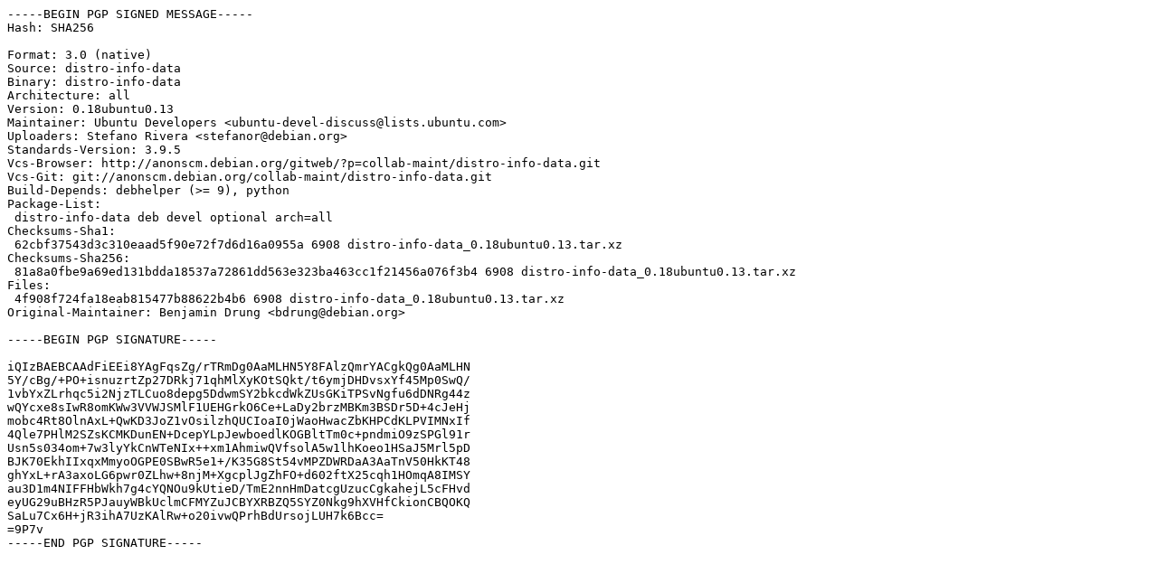

--- FILE ---
content_type: text/prs.lines.tag
request_url: https://mirror.hs-esslingen.de/ubuntu/pool/main/d/distro-info-data/distro-info-data_0.18ubuntu0.13.dsc
body_size: 1644
content:
-----BEGIN PGP SIGNED MESSAGE-----
Hash: SHA256

Format: 3.0 (native)
Source: distro-info-data
Binary: distro-info-data
Architecture: all
Version: 0.18ubuntu0.13
Maintainer: Ubuntu Developers <ubuntu-devel-discuss@lists.ubuntu.com>
Uploaders: Stefano Rivera <stefanor@debian.org>
Standards-Version: 3.9.5
Vcs-Browser: http://anonscm.debian.org/gitweb/?p=collab-maint/distro-info-data.git
Vcs-Git: git://anonscm.debian.org/collab-maint/distro-info-data.git
Build-Depends: debhelper (>= 9), python
Package-List:
 distro-info-data deb devel optional arch=all
Checksums-Sha1:
 62cbf37543d3c310eaad5f90e72f7d6d16a0955a 6908 distro-info-data_0.18ubuntu0.13.tar.xz
Checksums-Sha256:
 81a8a0fbe9a69ed131bdda18537a72861dd563e323ba463cc1f21456a076f3b4 6908 distro-info-data_0.18ubuntu0.13.tar.xz
Files:
 4f908f724fa18eab815477b88622b4b6 6908 distro-info-data_0.18ubuntu0.13.tar.xz
Original-Maintainer: Benjamin Drung <bdrung@debian.org>

-----BEGIN PGP SIGNATURE-----

iQIzBAEBCAAdFiEEi8YAgFqsZg/rTRmDg0AaMLHN5Y8FAlzQmrYACgkQg0AaMLHN
5Y/cBg/+PO+isnuzrtZp27DRkj71qhMlXyKOtSQkt/t6ymjDHDvsxYf45Mp0SwQ/
1vbYxZLrhqc5i2NjzTLCuo8depg5DdwmSY2bkcdWkZUsGKiTPSvNgfu6dDNRg44z
wQYcxe8sIwR8omKWw3VVWJSMlF1UEHGrkO6Ce+LaDy2brzMBKm3BSDr5D+4cJeHj
mobc4Rt8OlnAxL+QwKD3JoZ1vOsilzhQUCIoaI0jWaoHwacZbKHPCdKLPVIMNxIf
4Qle7PHlM2SZsKCMKDunEN+DcepYLpJewboedlKOGBltTm0c+pndmiO9zSPGl91r
Usn5s034om+7w3lyYkCnWTeNIx++xm1AhmiwQVfsolA5w1lhKoeo1HSaJ5Mrl5pD
BJK70EkhIIxqxMmyoOGPE0SBwR5e1+/K35G8St54vMPZDWRDaA3AaTnV50HkKT48
ghYxL+rA3axoLG6pwr0ZLhw+8njM+XgcplJgZhFO+d602ftX25cqh1HOmqA8IMSY
au3D1m4NIFFHbWkh7g4cYQNOu9kUtieD/TmE2nnHmDatcgUzucCgkahejL5cFHvd
eyUG29uBHzR5PJauyWBkUclmCFMYZuJCBYXRBZQ5SYZ0Nkg9hXVHfCkionCBQOKQ
SaLu7Cx6H+jR3ihA7UzKAlRw+o20ivwQPrhBdUrsojLUH7k6Bcc=
=9P7v
-----END PGP SIGNATURE-----
